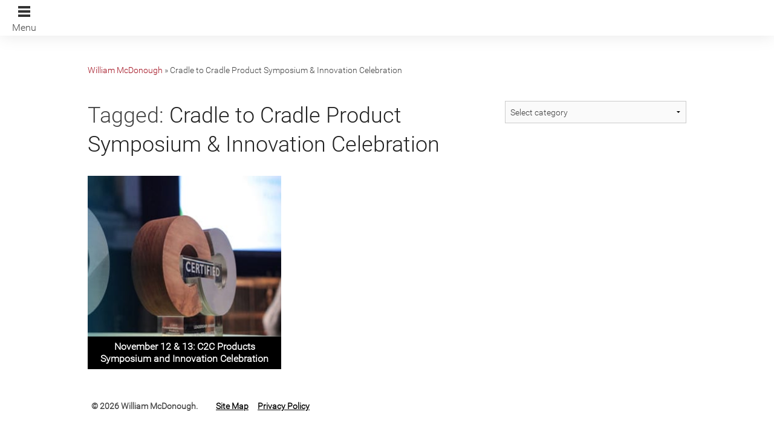

--- FILE ---
content_type: text/html; charset=UTF-8
request_url: https://mcdonough.com/tag/cradle-to-cradle-product-symposium-innovation-celebration/
body_size: 8974
content:

<!doctype html>

  <html class="no-js"  lang="en-US" id="html">

	<head>
		<meta charset="utf-8">

		<!-- Force IE to use the latest rendering engine available -->
		<meta http-equiv="X-UA-Compatible" content="IE=edge">

		<title>Cradle to Cradle Product Symposium &amp; Innovation Celebration Archives - William McDonough</title>

		<!-- Mobile Meta -->
		<meta name="viewport" content="width=device-width, initial-scale=1.0"/>

		<!-- Icons & Favicons -->
		<link rel="icon" href="https://mcdonough.com/wp-content/themes/mcdonough/favicon.png">
		<link href="https://mcdonough.com/wp-content/themes/mcdonough/library/images/apple-icon-touch.png" rel="apple-touch-icon" />
		<!--[if IE]>
			<link rel="shortcut icon" href="https://mcdonough.com/wp-content/themes/mcdonough/favicon.ico">
		<![endif]-->
		<meta name="msapplication-TileColor" content="#f01d4f">
		<meta name="msapplication-TileImage" content="https://mcdonough.com/wp-content/themes/mcdonough/library/images/win8-tile-icon.png">
		 <meta name="theme-color" content="#121212">

		<link rel="pingback" href="https://mcdonough.com/wp/xmlrpc.php">

		<!-- Global site tag (gtag.js) - Google Analytics -->
<script async src="https://www.googletagmanager.com/gtag/js?id=UA-3580367-1"></script>
<script>
window.dataLayer = window.dataLayer || [];
function gtag(){dataLayer.push(arguments);}
gtag('js', new Date());
gtag('config', 'UA-3580367-1');
</script>
<meta name='robots' content='index, follow, max-image-preview:large, max-snippet:-1, max-video-preview:-1' />

	<link rel="canonical" href="https://mcdonough.com/tag/cradle-to-cradle-product-symposium-innovation-celebration/" />
	<meta property="og:locale" content="en_US" />
	<meta property="og:type" content="article" />
	<meta property="og:title" content="Cradle to Cradle Product Symposium &amp; Innovation Celebration Archives - William McDonough" />
	<meta property="og:url" content="https://mcdonough.com/tag/cradle-to-cradle-product-symposium-innovation-celebration/" />
	<meta property="og:site_name" content="William McDonough" />
	<meta name="twitter:card" content="summary_large_image" />
	<script type="application/ld+json" class="yoast-schema-graph">{"@context":"https://schema.org","@graph":[{"@type":"CollectionPage","@id":"https://mcdonough.com/tag/cradle-to-cradle-product-symposium-innovation-celebration/","url":"https://mcdonough.com/tag/cradle-to-cradle-product-symposium-innovation-celebration/","name":"Cradle to Cradle Product Symposium &amp; Innovation Celebration Archives - William McDonough","isPartOf":{"@id":"https://mcdonough.com/#website"},"primaryImageOfPage":{"@id":"https://mcdonough.com/tag/cradle-to-cradle-product-symposium-innovation-celebration/#primaryimage"},"image":{"@id":"https://mcdonough.com/tag/cradle-to-cradle-product-symposium-innovation-celebration/#primaryimage"},"thumbnailUrl":"https://mcdonough.com/wp-content/uploads/2016/02/C2CSymposium.jpg","breadcrumb":{"@id":"https://mcdonough.com/tag/cradle-to-cradle-product-symposium-innovation-celebration/#breadcrumb"},"inLanguage":"en-US"},{"@type":"ImageObject","inLanguage":"en-US","@id":"https://mcdonough.com/tag/cradle-to-cradle-product-symposium-innovation-celebration/#primaryimage","url":"https://mcdonough.com/wp-content/uploads/2016/02/C2CSymposium.jpg","contentUrl":"https://mcdonough.com/wp-content/uploads/2016/02/C2CSymposium.jpg","width":500,"height":500},{"@type":"BreadcrumbList","@id":"https://mcdonough.com/tag/cradle-to-cradle-product-symposium-innovation-celebration/#breadcrumb","itemListElement":[{"@type":"ListItem","position":1,"name":"William McDonough","item":"https://mcdonough.com/"},{"@type":"ListItem","position":2,"name":"Cradle to Cradle Product Symposium &amp; Innovation Celebration"}]},{"@type":"WebSite","@id":"https://mcdonough.com/#website","url":"https://mcdonough.com/","name":"William McDonough","description":"Waging Peace Through Commerce By Design","potentialAction":[{"@type":"SearchAction","target":{"@type":"EntryPoint","urlTemplate":"https://mcdonough.com/?s={search_term_string}"},"query-input":{"@type":"PropertyValueSpecification","valueRequired":true,"valueName":"search_term_string"}}],"inLanguage":"en-US"}]}</script>


<link rel='dns-prefetch' href='//mcdonough.com' />
<link rel="alternate" type="application/rss+xml" title="William McDonough &raquo; Feed" href="https://mcdonough.com/feed/" />
<link rel="alternate" type="application/rss+xml" title="William McDonough &raquo; Comments Feed" href="https://mcdonough.com/comments/feed/" />
<link rel="alternate" type="application/rss+xml" title="William McDonough &raquo; Cradle to Cradle Product Symposium &amp; Innovation Celebration Tag Feed" href="https://mcdonough.com/tag/cradle-to-cradle-product-symposium-innovation-celebration/feed/" />
<style id='wp-img-auto-sizes-contain-inline-css' type='text/css'>
img:is([sizes=auto i],[sizes^="auto," i]){contain-intrinsic-size:3000px 1500px}
/*# sourceURL=wp-img-auto-sizes-contain-inline-css */
</style>
<style id='wp-emoji-styles-inline-css' type='text/css'>

	img.wp-smiley, img.emoji {
		display: inline !important;
		border: none !important;
		box-shadow: none !important;
		height: 1em !important;
		width: 1em !important;
		margin: 0 0.07em !important;
		vertical-align: -0.1em !important;
		background: none !important;
		padding: 0 !important;
	}
/*# sourceURL=wp-emoji-styles-inline-css */
</style>
<style id='wp-block-library-inline-css' type='text/css'>
:root{--wp-block-synced-color:#7a00df;--wp-block-synced-color--rgb:122,0,223;--wp-bound-block-color:var(--wp-block-synced-color);--wp-editor-canvas-background:#ddd;--wp-admin-theme-color:#007cba;--wp-admin-theme-color--rgb:0,124,186;--wp-admin-theme-color-darker-10:#006ba1;--wp-admin-theme-color-darker-10--rgb:0,107,160.5;--wp-admin-theme-color-darker-20:#005a87;--wp-admin-theme-color-darker-20--rgb:0,90,135;--wp-admin-border-width-focus:2px}@media (min-resolution:192dpi){:root{--wp-admin-border-width-focus:1.5px}}.wp-element-button{cursor:pointer}:root .has-very-light-gray-background-color{background-color:#eee}:root .has-very-dark-gray-background-color{background-color:#313131}:root .has-very-light-gray-color{color:#eee}:root .has-very-dark-gray-color{color:#313131}:root .has-vivid-green-cyan-to-vivid-cyan-blue-gradient-background{background:linear-gradient(135deg,#00d084,#0693e3)}:root .has-purple-crush-gradient-background{background:linear-gradient(135deg,#34e2e4,#4721fb 50%,#ab1dfe)}:root .has-hazy-dawn-gradient-background{background:linear-gradient(135deg,#faaca8,#dad0ec)}:root .has-subdued-olive-gradient-background{background:linear-gradient(135deg,#fafae1,#67a671)}:root .has-atomic-cream-gradient-background{background:linear-gradient(135deg,#fdd79a,#004a59)}:root .has-nightshade-gradient-background{background:linear-gradient(135deg,#330968,#31cdcf)}:root .has-midnight-gradient-background{background:linear-gradient(135deg,#020381,#2874fc)}:root{--wp--preset--font-size--normal:16px;--wp--preset--font-size--huge:42px}.has-regular-font-size{font-size:1em}.has-larger-font-size{font-size:2.625em}.has-normal-font-size{font-size:var(--wp--preset--font-size--normal)}.has-huge-font-size{font-size:var(--wp--preset--font-size--huge)}.has-text-align-center{text-align:center}.has-text-align-left{text-align:left}.has-text-align-right{text-align:right}.has-fit-text{white-space:nowrap!important}#end-resizable-editor-section{display:none}.aligncenter{clear:both}.items-justified-left{justify-content:flex-start}.items-justified-center{justify-content:center}.items-justified-right{justify-content:flex-end}.items-justified-space-between{justify-content:space-between}.screen-reader-text{border:0;clip-path:inset(50%);height:1px;margin:-1px;overflow:hidden;padding:0;position:absolute;width:1px;word-wrap:normal!important}.screen-reader-text:focus{background-color:#ddd;clip-path:none;color:#444;display:block;font-size:1em;height:auto;left:5px;line-height:normal;padding:15px 23px 14px;text-decoration:none;top:5px;width:auto;z-index:100000}html :where(.has-border-color){border-style:solid}html :where([style*=border-top-color]){border-top-style:solid}html :where([style*=border-right-color]){border-right-style:solid}html :where([style*=border-bottom-color]){border-bottom-style:solid}html :where([style*=border-left-color]){border-left-style:solid}html :where([style*=border-width]){border-style:solid}html :where([style*=border-top-width]){border-top-style:solid}html :where([style*=border-right-width]){border-right-style:solid}html :where([style*=border-bottom-width]){border-bottom-style:solid}html :where([style*=border-left-width]){border-left-style:solid}html :where(img[class*=wp-image-]){height:auto;max-width:100%}:where(figure){margin:0 0 1em}html :where(.is-position-sticky){--wp-admin--admin-bar--position-offset:var(--wp-admin--admin-bar--height,0px)}@media screen and (max-width:600px){html :where(.is-position-sticky){--wp-admin--admin-bar--position-offset:0px}}

/*# sourceURL=wp-block-library-inline-css */
</style><style id='global-styles-inline-css' type='text/css'>
:root{--wp--preset--aspect-ratio--square: 1;--wp--preset--aspect-ratio--4-3: 4/3;--wp--preset--aspect-ratio--3-4: 3/4;--wp--preset--aspect-ratio--3-2: 3/2;--wp--preset--aspect-ratio--2-3: 2/3;--wp--preset--aspect-ratio--16-9: 16/9;--wp--preset--aspect-ratio--9-16: 9/16;--wp--preset--color--black: #000000;--wp--preset--color--cyan-bluish-gray: #abb8c3;--wp--preset--color--white: #ffffff;--wp--preset--color--pale-pink: #f78da7;--wp--preset--color--vivid-red: #cf2e2e;--wp--preset--color--luminous-vivid-orange: #ff6900;--wp--preset--color--luminous-vivid-amber: #fcb900;--wp--preset--color--light-green-cyan: #7bdcb5;--wp--preset--color--vivid-green-cyan: #00d084;--wp--preset--color--pale-cyan-blue: #8ed1fc;--wp--preset--color--vivid-cyan-blue: #0693e3;--wp--preset--color--vivid-purple: #9b51e0;--wp--preset--gradient--vivid-cyan-blue-to-vivid-purple: linear-gradient(135deg,rgb(6,147,227) 0%,rgb(155,81,224) 100%);--wp--preset--gradient--light-green-cyan-to-vivid-green-cyan: linear-gradient(135deg,rgb(122,220,180) 0%,rgb(0,208,130) 100%);--wp--preset--gradient--luminous-vivid-amber-to-luminous-vivid-orange: linear-gradient(135deg,rgb(252,185,0) 0%,rgb(255,105,0) 100%);--wp--preset--gradient--luminous-vivid-orange-to-vivid-red: linear-gradient(135deg,rgb(255,105,0) 0%,rgb(207,46,46) 100%);--wp--preset--gradient--very-light-gray-to-cyan-bluish-gray: linear-gradient(135deg,rgb(238,238,238) 0%,rgb(169,184,195) 100%);--wp--preset--gradient--cool-to-warm-spectrum: linear-gradient(135deg,rgb(74,234,220) 0%,rgb(151,120,209) 20%,rgb(207,42,186) 40%,rgb(238,44,130) 60%,rgb(251,105,98) 80%,rgb(254,248,76) 100%);--wp--preset--gradient--blush-light-purple: linear-gradient(135deg,rgb(255,206,236) 0%,rgb(152,150,240) 100%);--wp--preset--gradient--blush-bordeaux: linear-gradient(135deg,rgb(254,205,165) 0%,rgb(254,45,45) 50%,rgb(107,0,62) 100%);--wp--preset--gradient--luminous-dusk: linear-gradient(135deg,rgb(255,203,112) 0%,rgb(199,81,192) 50%,rgb(65,88,208) 100%);--wp--preset--gradient--pale-ocean: linear-gradient(135deg,rgb(255,245,203) 0%,rgb(182,227,212) 50%,rgb(51,167,181) 100%);--wp--preset--gradient--electric-grass: linear-gradient(135deg,rgb(202,248,128) 0%,rgb(113,206,126) 100%);--wp--preset--gradient--midnight: linear-gradient(135deg,rgb(2,3,129) 0%,rgb(40,116,252) 100%);--wp--preset--font-size--small: 13px;--wp--preset--font-size--medium: 20px;--wp--preset--font-size--large: 36px;--wp--preset--font-size--x-large: 42px;--wp--preset--spacing--20: 0.44rem;--wp--preset--spacing--30: 0.67rem;--wp--preset--spacing--40: 1rem;--wp--preset--spacing--50: 1.5rem;--wp--preset--spacing--60: 2.25rem;--wp--preset--spacing--70: 3.38rem;--wp--preset--spacing--80: 5.06rem;--wp--preset--shadow--natural: 6px 6px 9px rgba(0, 0, 0, 0.2);--wp--preset--shadow--deep: 12px 12px 50px rgba(0, 0, 0, 0.4);--wp--preset--shadow--sharp: 6px 6px 0px rgba(0, 0, 0, 0.2);--wp--preset--shadow--outlined: 6px 6px 0px -3px rgb(255, 255, 255), 6px 6px rgb(0, 0, 0);--wp--preset--shadow--crisp: 6px 6px 0px rgb(0, 0, 0);}:where(.is-layout-flex){gap: 0.5em;}:where(.is-layout-grid){gap: 0.5em;}body .is-layout-flex{display: flex;}.is-layout-flex{flex-wrap: wrap;align-items: center;}.is-layout-flex > :is(*, div){margin: 0;}body .is-layout-grid{display: grid;}.is-layout-grid > :is(*, div){margin: 0;}:where(.wp-block-columns.is-layout-flex){gap: 2em;}:where(.wp-block-columns.is-layout-grid){gap: 2em;}:where(.wp-block-post-template.is-layout-flex){gap: 1.25em;}:where(.wp-block-post-template.is-layout-grid){gap: 1.25em;}.has-black-color{color: var(--wp--preset--color--black) !important;}.has-cyan-bluish-gray-color{color: var(--wp--preset--color--cyan-bluish-gray) !important;}.has-white-color{color: var(--wp--preset--color--white) !important;}.has-pale-pink-color{color: var(--wp--preset--color--pale-pink) !important;}.has-vivid-red-color{color: var(--wp--preset--color--vivid-red) !important;}.has-luminous-vivid-orange-color{color: var(--wp--preset--color--luminous-vivid-orange) !important;}.has-luminous-vivid-amber-color{color: var(--wp--preset--color--luminous-vivid-amber) !important;}.has-light-green-cyan-color{color: var(--wp--preset--color--light-green-cyan) !important;}.has-vivid-green-cyan-color{color: var(--wp--preset--color--vivid-green-cyan) !important;}.has-pale-cyan-blue-color{color: var(--wp--preset--color--pale-cyan-blue) !important;}.has-vivid-cyan-blue-color{color: var(--wp--preset--color--vivid-cyan-blue) !important;}.has-vivid-purple-color{color: var(--wp--preset--color--vivid-purple) !important;}.has-black-background-color{background-color: var(--wp--preset--color--black) !important;}.has-cyan-bluish-gray-background-color{background-color: var(--wp--preset--color--cyan-bluish-gray) !important;}.has-white-background-color{background-color: var(--wp--preset--color--white) !important;}.has-pale-pink-background-color{background-color: var(--wp--preset--color--pale-pink) !important;}.has-vivid-red-background-color{background-color: var(--wp--preset--color--vivid-red) !important;}.has-luminous-vivid-orange-background-color{background-color: var(--wp--preset--color--luminous-vivid-orange) !important;}.has-luminous-vivid-amber-background-color{background-color: var(--wp--preset--color--luminous-vivid-amber) !important;}.has-light-green-cyan-background-color{background-color: var(--wp--preset--color--light-green-cyan) !important;}.has-vivid-green-cyan-background-color{background-color: var(--wp--preset--color--vivid-green-cyan) !important;}.has-pale-cyan-blue-background-color{background-color: var(--wp--preset--color--pale-cyan-blue) !important;}.has-vivid-cyan-blue-background-color{background-color: var(--wp--preset--color--vivid-cyan-blue) !important;}.has-vivid-purple-background-color{background-color: var(--wp--preset--color--vivid-purple) !important;}.has-black-border-color{border-color: var(--wp--preset--color--black) !important;}.has-cyan-bluish-gray-border-color{border-color: var(--wp--preset--color--cyan-bluish-gray) !important;}.has-white-border-color{border-color: var(--wp--preset--color--white) !important;}.has-pale-pink-border-color{border-color: var(--wp--preset--color--pale-pink) !important;}.has-vivid-red-border-color{border-color: var(--wp--preset--color--vivid-red) !important;}.has-luminous-vivid-orange-border-color{border-color: var(--wp--preset--color--luminous-vivid-orange) !important;}.has-luminous-vivid-amber-border-color{border-color: var(--wp--preset--color--luminous-vivid-amber) !important;}.has-light-green-cyan-border-color{border-color: var(--wp--preset--color--light-green-cyan) !important;}.has-vivid-green-cyan-border-color{border-color: var(--wp--preset--color--vivid-green-cyan) !important;}.has-pale-cyan-blue-border-color{border-color: var(--wp--preset--color--pale-cyan-blue) !important;}.has-vivid-cyan-blue-border-color{border-color: var(--wp--preset--color--vivid-cyan-blue) !important;}.has-vivid-purple-border-color{border-color: var(--wp--preset--color--vivid-purple) !important;}.has-vivid-cyan-blue-to-vivid-purple-gradient-background{background: var(--wp--preset--gradient--vivid-cyan-blue-to-vivid-purple) !important;}.has-light-green-cyan-to-vivid-green-cyan-gradient-background{background: var(--wp--preset--gradient--light-green-cyan-to-vivid-green-cyan) !important;}.has-luminous-vivid-amber-to-luminous-vivid-orange-gradient-background{background: var(--wp--preset--gradient--luminous-vivid-amber-to-luminous-vivid-orange) !important;}.has-luminous-vivid-orange-to-vivid-red-gradient-background{background: var(--wp--preset--gradient--luminous-vivid-orange-to-vivid-red) !important;}.has-very-light-gray-to-cyan-bluish-gray-gradient-background{background: var(--wp--preset--gradient--very-light-gray-to-cyan-bluish-gray) !important;}.has-cool-to-warm-spectrum-gradient-background{background: var(--wp--preset--gradient--cool-to-warm-spectrum) !important;}.has-blush-light-purple-gradient-background{background: var(--wp--preset--gradient--blush-light-purple) !important;}.has-blush-bordeaux-gradient-background{background: var(--wp--preset--gradient--blush-bordeaux) !important;}.has-luminous-dusk-gradient-background{background: var(--wp--preset--gradient--luminous-dusk) !important;}.has-pale-ocean-gradient-background{background: var(--wp--preset--gradient--pale-ocean) !important;}.has-electric-grass-gradient-background{background: var(--wp--preset--gradient--electric-grass) !important;}.has-midnight-gradient-background{background: var(--wp--preset--gradient--midnight) !important;}.has-small-font-size{font-size: var(--wp--preset--font-size--small) !important;}.has-medium-font-size{font-size: var(--wp--preset--font-size--medium) !important;}.has-large-font-size{font-size: var(--wp--preset--font-size--large) !important;}.has-x-large-font-size{font-size: var(--wp--preset--font-size--x-large) !important;}
/*# sourceURL=global-styles-inline-css */
</style>

<style id='classic-theme-styles-inline-css' type='text/css'>
/*! This file is auto-generated */
.wp-block-button__link{color:#fff;background-color:#32373c;border-radius:9999px;box-shadow:none;text-decoration:none;padding:calc(.667em + 2px) calc(1.333em + 2px);font-size:1.125em}.wp-block-file__button{background:#32373c;color:#fff;text-decoration:none}
/*# sourceURL=/wp-includes/css/classic-themes.min.css */
</style>
<link rel='stylesheet' id='cpsh-shortcodes-css' href='https://mcdonough.com/wp-content/plugins/column-shortcodes/assets/css/shortcodes.css?ver=1.0.1' type='text/css' media='all' />
<link rel='stylesheet' id='slick-carousel.css-css' href='https://mcdonough.com/wp-content/themes/mcdonough/bower_components/slick-carousel/slick/slick.css?ver=2026012522' type='text/css' media='all' />
<link rel='stylesheet' id='slick-carousel-theme.css-css' href='https://mcdonough.com/wp-content/themes/mcdonough/bower_components/slick-carousel/slick/slick-theme.css?ver=2026012522' type='text/css' media='all' />
<link rel='stylesheet' id='vbtk-stylesheet-css' href='https://mcdonough.com/wp-content/themes/mcdonough/library/css/style.css?ver=2026012522' type='text/css' media='all' />
<link rel='stylesheet' id='foundation-icons-css' href='https://mcdonough.com/wp-content/themes/mcdonough/library/css/icons/foundation-icons.css?ver=2026012522' type='text/css' media='all' />
<script>var jquery_placeholder_url = 'https://mcdonough.com/wp-content/plugins/gravity-forms-placeholders/jquery.placeholder-1.0.1.js';</script><script type="text/javascript" src="https://mcdonough.com/wp-content/themes/mcdonough/bower_components/foundation/js/vendor/jquery.js?ver=2.1.0" id="jquery-js"></script>
<script type="text/javascript" src="https://mcdonough.com/wp-content/themes/mcdonough/bower_components/foundation/js/vendor/modernizr.js?ver=2.5.3" id="modernizr-js"></script>
<script type="text/javascript" src="https://mcdonough.com/wp-content/plugins/gravity-forms-placeholders/gf.placeholders.js?ver=1.0" id="_gf_placeholders-js"></script>
 <style> #h5vpQuickPlayer { width: 100%; max-width: 100%; margin: 0 auto; } </style> <!-- Markup (JSON-LD) structured in schema.org ver.4.8.1 START -->
<!-- Markup (JSON-LD) structured in schema.org END -->

    
		<!-- Drop Google Analytics here -->
		<!-- end analytics -->

	<meta name="google-site-verification" content="wtB4umEkLmVSp2atlhpBV6mq4GxlT9Y1XaIgKO9FiLw" />
	</head>

	<body class="archive tag tag-cradle-to-cradle-product-symposium-innovation-celebration tag-107 wp-theme-mcdonough">
		<div class="off-canvas-wrap" data-offcanvas>
			<div class="inner-wrap">
				<div id="container">
					<header class="header" role="banner">
						<div id="inner-header" class="">
							<div class="large-12 medium-12 columns">
								<div class="menu-icon">
									<span class="bar-one"></span>
									<span class="bar-one"></span>
									<span class="bar-one"></span>
									<span class="text">Menu</span>
								</div>
							</div>
							<div class="clear"></div>
						</div> <!-- end #inner-header -->
						<div class="clear"></div>
					</header> <!-- end .header -->
					<a id="home"></a>
			
			<div id="content">
			
				<div id="inner-content" class="row">

				<p id="breadcrumbs"><span><span><a href="https://mcdonough.com/">William McDonough</a></span> » <span class="breadcrumb_last" aria-current="page">Cradle to Cradle Product Symposium &amp; Innovation Celebration</span></span></p>				
				    <div id="main" class="small-12 columns first" role="main">


				    <select  name='cat' id='cat' class='postform'>
	<option value='-1'>Select category</option>
	<option class="level-0" value="223">Circular Carbon Economy</option>
	<option class="level-0" value="139">Fashion</option>
	<option class="level-0" value="135">Carbon Positive</option>
	<option class="level-0" value="6">Architecture + Urban Strategies</option>
	<option class="level-0" value="2">Business + Innovation</option>
	<option class="level-0" value="48">China</option>
	<option class="level-0" value="46">Circular Economy</option>
	<option class="level-0" value="3">Cradle to Cradle</option>
	<option class="level-0" value="17">Events</option>
	<option class="level-0" value="7">Living Archive @ Stanford</option>
	<option class="level-0" value="42">Monthly Mentions</option>
	<option class="level-0" value="4">News</option>
	<option class="level-0" value="47">Packaging Design</option>
	<option class="level-0" value="32">Product Design</option>
	<option class="level-0" value="5">The Upcycle</option>
	<option class="level-0" value="1">Uncategorized</option>
	<option class="level-0" value="25">Videos</option>
</select>
	<script type="text/javascript">
		<!--
		var dropdown = document.getElementById("cat");
		function onCatChange() {
			if ( dropdown.options[dropdown.selectedIndex].value > 0 ) {
				location.href = "https://mcdonough.com/?cat="+dropdown.options[dropdown.selectedIndex].value;
			}
		}
		dropdown.onchange = onCatChange;
		-->
	</script>
				
					     
						    <h1>
							    <span>Tagged:</span> Cradle to Cradle Product Symposium &amp; Innovation Celebration						    </h1>
					    
					    					    	<!-- To see additional archive styles, visit the /partials directory -->
					    	

					    	
					    		<div class="posts-grid archive row" data-equalizer="news-grid">


					    				

					    				<div class="grid-box small-12 medium-4 columns">
										<div class="grid-box-inner" data-equalizer-watch="news-grid">
											<a href="https://mcdonough.com/november-12-13-c2c-products-symposium-and-innovation-celebration/">
																								<img data-interchange="[https://mcdonough.com/wp-content/uploads/2016/02/C2CSymposium-420x420.jpg, (small)], [https://mcdonough.com/wp-content/uploads/2016/02/C2CSymposium-345x345.jpg, (medium)], [https://mcdonough.com/wp-content/uploads/2016/02/C2CSymposium-310x310.jpg, (large)]" alt="November 12 &#038; 13: C2C Products Symposium and Innovation Celebration" />
												<h4 class="post-title">November 12 &#038; 13: C2C Products Symposium and Innovation Celebration</h4>
											</a>
										</div>
										</div>



					    			
								
								</div>

										
    				</div> <!-- end #main -->
                
                </div> <!-- end #inner-content -->
                
			</div> <!-- end #content -->

					<footer class="footer" role="contentinfo">
						<div id="inner-footer" class="row">
			        		<div class="large-12 medium-12 columns">
								<div class="source-org copyright">
									<span>&copy; 2026 William McDonough.</span>
									<ul id="menu-footer-menu" class="sub-nav"><li id="menu-item-6981" class="menu-item menu-item-type-post_type menu-item-object-page menu-item-6981"><a href="https://mcdonough.com/site-map/">Site Map</a></li>
<li id="menu-item-6982" class="menu-item menu-item-type-post_type menu-item-object-page menu-item-6982"><a href="https://mcdonough.com/privacy-policy/">Privacy Policy</a></li>
</ul>									<div class="clear"></div>
								</div>
							</div>
						</div> <!-- end #inner-footer -->
					</footer> <!-- end .footer -->

					<nav class="main-menu closed">
						<div class="menu-icon-close"></div>
						<ul id="menu-main-menu" class=""><li id="menu-item-6089" class="menu-item menu-item-type-custom menu-item-object-custom menu-item-6089"><a href="/#home">Home</a></li>
<li id="menu-item-6090" class="menu-item menu-item-type-custom menu-item-object-custom menu-item-6090"><a href="/#current-work">Current Work</a></li>
<li id="menu-item-6091" class="menu-item menu-item-type-custom menu-item-object-custom menu-item-6091"><a href="/#news-events">News &#038; Events</a></li>
<li id="menu-item-6092" class="menu-item menu-item-type-custom menu-item-object-custom menu-item-6092"><a href="/#about">About</a></li>
<li id="menu-item-6093" class="menu-item menu-item-type-custom menu-item-object-custom menu-item-6093"><a href="/#contact">Contact</a></li>
</ul>						<div class="clear"></div>

		    			<form method="get" id="searchform" action="https://mcdonough.com/">
							<input type="text" value="" name="s" id="s" placeholder="Search" />
							<input type="submit" id="searchsubmit" value="GO" />
						</form>

					</nav>
					<div class="page-dimmer"></div>

				</div> <!-- end #container -->
			</div> <!-- end .inner-wrap -->
		</div> <!-- end .off-canvas-wrap -->
		<!-- all js scripts are loaded in library/vbtk.php -->
		        <div class="lightbox-target">
   
                <a id="lightbox-close" href="#">Close <span>X</span></a>
                
        </div>
        <div class="lightbox-content">
                
                
                <h2>Use Google Chrome for Best Experience</h2>
                <p class="narrate">You are using an old version of Internet Explorer. Our site is developed with the latest technology, which is not supported by older browsers<br>
    We recommend that you use <a target="_blank" href="http://google.com/chrome">Google Chrome</a> for accessing our (or any) website. It is a FREE and modern web-browser which supports the latest web technologies offering you a cleaner and more secure browsing experience.</p>

                <div class="prepend-1 span-4 append-11 last">
                    <a target="_blank" href="http://google.com/chrome"><img src="https://mcdonough.com/wp-content/themes/mcdonough/img/chrome.png" alt="Use Chrome" height="128px" width="128px"></a>
                </div>
        </div>

        		
		
		<script type="speculationrules">
{"prefetch":[{"source":"document","where":{"and":[{"href_matches":"/*"},{"not":{"href_matches":["/wp/wp-*.php","/wp/wp-admin/*","/wp-content/uploads/*","/wp-content/*","/wp-content/plugins/*","/wp-content/themes/mcdonough/*","/*\\?(.+)"]}},{"not":{"selector_matches":"a[rel~=\"nofollow\"]"}},{"not":{"selector_matches":".no-prefetch, .no-prefetch a"}}]},"eagerness":"conservative"}]}
</script>

    <style>
        /* .plyr__progress input[type=range]::-ms-scrollbar-track {
            box-shadow: none !important;
        }

        .plyr__progress input[type=range]::-webkit-scrollbar-track {
            box-shadow: none !important;
        } */

        .plyr {
            input[type=range]::-webkit-slider-runnable-track {
                box-shadow: none;
            }

            input[type=range]::-moz-range-track {
                box-shadow: none;
            }

            input[type=range]::-ms-track {
                box-shadow: none;
            }
        }
    </style>
<script type="text/javascript" src="https://mcdonough.com/wp-content/themes/mcdonough/bower_components/fastclick/lib/fastclick.js?ver=6.9" id="fastclick-js"></script>
<script type="text/javascript" src="https://mcdonough.com/wp-content/themes/mcdonough/bower_components/foundation/js/foundation.min.js?ver=2.0%20(Sass)" id="foundation-js-js"></script>
<script type="text/javascript" src="https://mcdonough.com/wp-content/themes/mcdonough/library/js/min/scripts-min.js?ver=2026012522" id="vbtk-js-js"></script>
<script id="wp-emoji-settings" type="application/json">
{"baseUrl":"https://s.w.org/images/core/emoji/17.0.2/72x72/","ext":".png","svgUrl":"https://s.w.org/images/core/emoji/17.0.2/svg/","svgExt":".svg","source":{"concatemoji":"https://mcdonough.com/wp/wp-includes/js/wp-emoji-release.min.js?ver=6.9"}}
</script>
<script type="module">
/* <![CDATA[ */
/*! This file is auto-generated */
const a=JSON.parse(document.getElementById("wp-emoji-settings").textContent),o=(window._wpemojiSettings=a,"wpEmojiSettingsSupports"),s=["flag","emoji"];function i(e){try{var t={supportTests:e,timestamp:(new Date).valueOf()};sessionStorage.setItem(o,JSON.stringify(t))}catch(e){}}function c(e,t,n){e.clearRect(0,0,e.canvas.width,e.canvas.height),e.fillText(t,0,0);t=new Uint32Array(e.getImageData(0,0,e.canvas.width,e.canvas.height).data);e.clearRect(0,0,e.canvas.width,e.canvas.height),e.fillText(n,0,0);const a=new Uint32Array(e.getImageData(0,0,e.canvas.width,e.canvas.height).data);return t.every((e,t)=>e===a[t])}function p(e,t){e.clearRect(0,0,e.canvas.width,e.canvas.height),e.fillText(t,0,0);var n=e.getImageData(16,16,1,1);for(let e=0;e<n.data.length;e++)if(0!==n.data[e])return!1;return!0}function u(e,t,n,a){switch(t){case"flag":return n(e,"\ud83c\udff3\ufe0f\u200d\u26a7\ufe0f","\ud83c\udff3\ufe0f\u200b\u26a7\ufe0f")?!1:!n(e,"\ud83c\udde8\ud83c\uddf6","\ud83c\udde8\u200b\ud83c\uddf6")&&!n(e,"\ud83c\udff4\udb40\udc67\udb40\udc62\udb40\udc65\udb40\udc6e\udb40\udc67\udb40\udc7f","\ud83c\udff4\u200b\udb40\udc67\u200b\udb40\udc62\u200b\udb40\udc65\u200b\udb40\udc6e\u200b\udb40\udc67\u200b\udb40\udc7f");case"emoji":return!a(e,"\ud83e\u1fac8")}return!1}function f(e,t,n,a){let r;const o=(r="undefined"!=typeof WorkerGlobalScope&&self instanceof WorkerGlobalScope?new OffscreenCanvas(300,150):document.createElement("canvas")).getContext("2d",{willReadFrequently:!0}),s=(o.textBaseline="top",o.font="600 32px Arial",{});return e.forEach(e=>{s[e]=t(o,e,n,a)}),s}function r(e){var t=document.createElement("script");t.src=e,t.defer=!0,document.head.appendChild(t)}a.supports={everything:!0,everythingExceptFlag:!0},new Promise(t=>{let n=function(){try{var e=JSON.parse(sessionStorage.getItem(o));if("object"==typeof e&&"number"==typeof e.timestamp&&(new Date).valueOf()<e.timestamp+604800&&"object"==typeof e.supportTests)return e.supportTests}catch(e){}return null}();if(!n){if("undefined"!=typeof Worker&&"undefined"!=typeof OffscreenCanvas&&"undefined"!=typeof URL&&URL.createObjectURL&&"undefined"!=typeof Blob)try{var e="postMessage("+f.toString()+"("+[JSON.stringify(s),u.toString(),c.toString(),p.toString()].join(",")+"));",a=new Blob([e],{type:"text/javascript"});const r=new Worker(URL.createObjectURL(a),{name:"wpTestEmojiSupports"});return void(r.onmessage=e=>{i(n=e.data),r.terminate(),t(n)})}catch(e){}i(n=f(s,u,c,p))}t(n)}).then(e=>{for(const n in e)a.supports[n]=e[n],a.supports.everything=a.supports.everything&&a.supports[n],"flag"!==n&&(a.supports.everythingExceptFlag=a.supports.everythingExceptFlag&&a.supports[n]);var t;a.supports.everythingExceptFlag=a.supports.everythingExceptFlag&&!a.supports.flag,a.supports.everything||((t=a.source||{}).concatemoji?r(t.concatemoji):t.wpemoji&&t.twemoji&&(r(t.twemoji),r(t.wpemoji)))});
//# sourceURL=https://mcdonough.com/wp/wp-includes/js/wp-emoji-loader.min.js
/* ]]> */
</script>
	</body>
</html> <!-- end page -->
